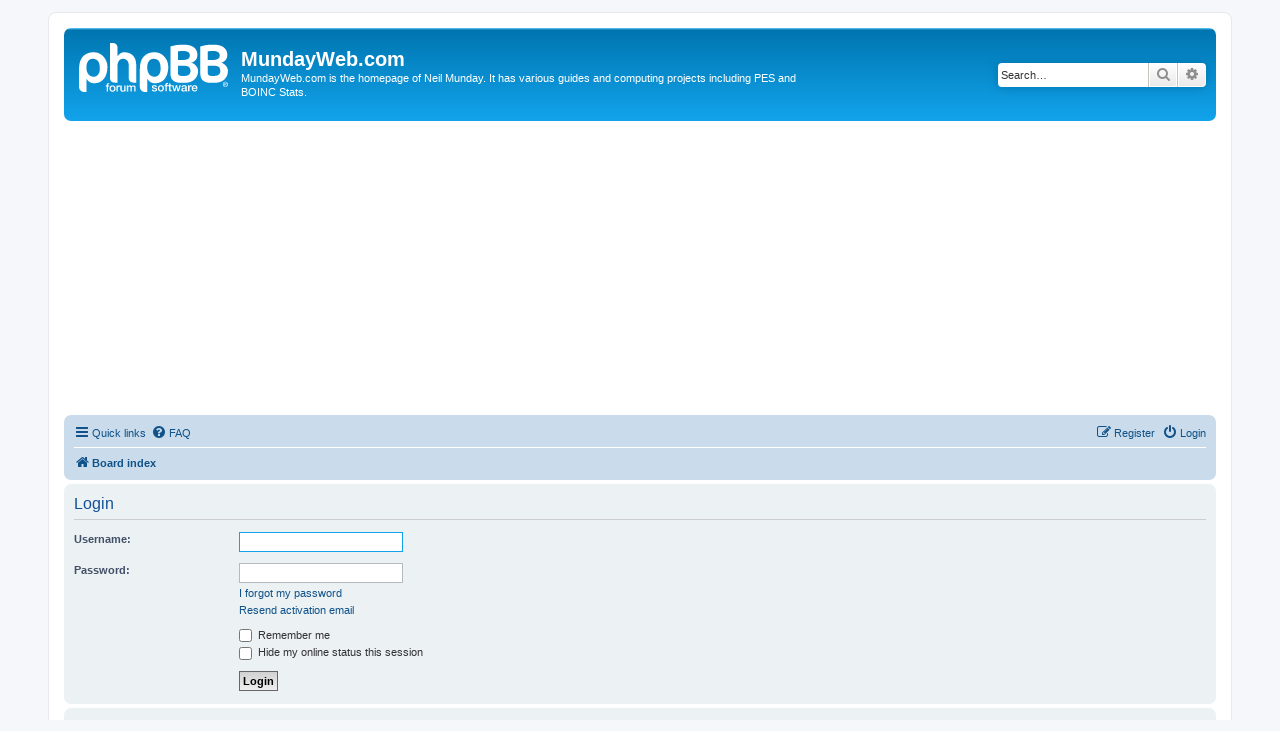

--- FILE ---
content_type: text/html; charset=utf-8
request_url: https://www.google.com/recaptcha/api2/aframe
body_size: 266
content:
<!DOCTYPE HTML><html><head><meta http-equiv="content-type" content="text/html; charset=UTF-8"></head><body><script nonce="WHZZCEEgZc8qtemvZQt_nw">/** Anti-fraud and anti-abuse applications only. See google.com/recaptcha */ try{var clients={'sodar':'https://pagead2.googlesyndication.com/pagead/sodar?'};window.addEventListener("message",function(a){try{if(a.source===window.parent){var b=JSON.parse(a.data);var c=clients[b['id']];if(c){var d=document.createElement('img');d.src=c+b['params']+'&rc='+(localStorage.getItem("rc::a")?sessionStorage.getItem("rc::b"):"");window.document.body.appendChild(d);sessionStorage.setItem("rc::e",parseInt(sessionStorage.getItem("rc::e")||0)+1);localStorage.setItem("rc::h",'1770041022973');}}}catch(b){}});window.parent.postMessage("_grecaptcha_ready", "*");}catch(b){}</script></body></html>